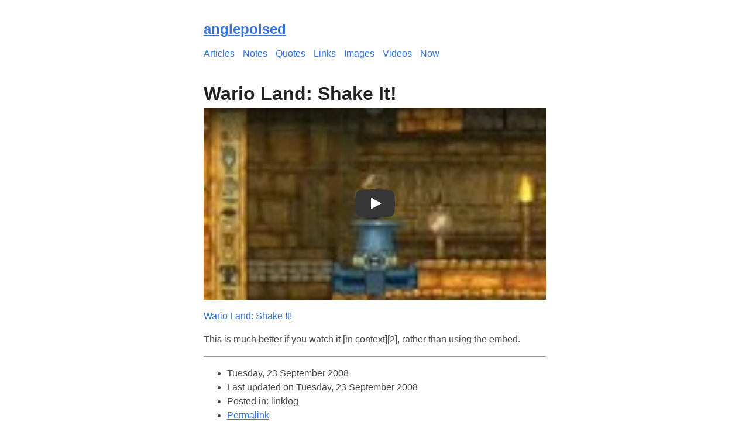

--- FILE ---
content_type: text/html; charset=utf-8
request_url: https://anglepoised.com/videos/wario-land-shake-it/
body_size: 6808
content:
<!doctype html>
<html lang="en-gb" data-astro-cid-565fgefn>
  <head>
    <!-- Global Metadata -->
    <meta charset="utf-8" />
    <meta name="viewport" content="width=device-width,initial-scale=1" />
    <meta name="generator" content="Astro v5.15.9" />
    <!-- Primary Meta Tags -->
    <title>Wario Land: Shake It! - anglepoised</title>
    <link
      rel="canonical"
      href="https://anglepoised.com/videos/wario-land-shake-it/"
    />
    <!-- Icons -->
    <link rel="icon" href="/favicon.ico" sizes="any" />
    <link rel="icon" href="/icon.svg" type="image/svg+xml" />
    <link rel="apple-touch-icon" href="/apple-touch-icon.png" />
    <link rel="manifest" href="/manifest.webmanifest" />
    <!-- Feeds -->
    <link
      href="/feed/"
      rel="alternate"
      title="anglepoised: everything"
      type="application/atom+xml"
    />
    <link
      href="/feed/articles/"
      rel="alternate"
      title="anglepoised: articles only"
      type="application/atom+xml"
    />
    <!-- Open Graph / Facebook -->
    <meta property="og:type" content="website" />
    <meta
      property="og:url"
      content="https://anglepoised.com/videos/wario-land-shake-it/"
    />
    <meta property="og:title" content="Wario Land: Shake It!" />
    <meta
      property="og:image"
      content="https://anglepoised.com/placeholder-social.png"
    />
    <!-- Twitter -->
    <meta property="twitter:card" content="summary_large_image" />
    <meta
      property="twitter:url"
      content="https://anglepoised.com/videos/wario-land-shake-it/"
    />
    <meta property="twitter:title" content="Wario Land: Shake It!" />
    <meta
      property="twitter:image"
      content="https://anglepoised.com/placeholder-social.png"
    />
    <!-- Stats -->
    <script
      data-goatcounter="https://anglepoised.goatcounter.com/count"
      async
      src="https://gc.zgo.at/count.js"
    ></script>
    <style>
      body {
        font-family: Verdana, sans-serif;
        margin: auto;
        padding: 20px;
        max-width: 65ch;
        text-align: left;
        background-color: #fff;
        word-wrap: break-word;
        overflow-wrap: break-word;
        line-height: 1.5;
        color: #444;
      }
      h1,
      h2,
      h3,
      h4,
      h5,
      h6,
      strong,
      b {
        color: #222;
      }
      a {
        color: #3273dc;
      }
      nav a {
        margin-right: 10px;
      }
      textarea {
        width: 100%;
        font-size: 16px;
      }
      input {
        font-size: 16px;
      }
      content {
        line-height: 1.6;
      }
      table {
        width: 100%;
      }
      img {
        max-width: 100%;
        height: auto;
      }
      code {
        padding: 2px 5px;
        background-color: #f2f2f2;
      }
      pre {
        padding: 1rem;
      }
      pre > code {
        all: unset;
      }
      blockquote {
        border: 1px solid #999;
        color: #222;
        padding: 2px 0 2px 20px;
        margin: 0;
        font-style: italic;
      }
      a[data-astro-cid-eimmu3lg] {
        display: inline-block;
        text-decoration: none;
      }
      a[data-astro-cid-eimmu3lg].active {
        font-weight: bolder;
        text-decoration: underline;
      }
      header[data-astro-cid-3ef6ksr2] {
        margin: 0 0 2em;
      }
      h2[data-astro-cid-3ef6ksr2] {
        margin: 0.5em 0;
      }
      footer[data-astro-cid-sz7xmlte] {
        padding: 25px;
        text-align: center;
      }
      .twitter-tweet:not(.twitter-tweet-rendered) {
        padding: var(--tc-padding, 1em);
        border: 1px solid var(--tc-border-color, #cfd9de);
      }
      .twitter-tweet:not(.twitter-tweet-rendered) > :first-child {
        margin-top: 0;
      }
      .twitter-tweet:not(.twitter-tweet-rendered) > :last-child {
        margin-bottom: 0;
      }
      .twitter-tweet.twitter-tweet-rendered {
        color-scheme: normal;
      }
      .title[data-astro-cid-565fgefn] {
        font-size: 2em;
        margin: 0.25em 0 0;
      }
      hr[data-astro-cid-565fgefn] {
        border-top: 1px solid #ddd;
        margin: 1rem 0;
      }
      lite-youtube {
        background-color: #000;
        position: relative;
        display: block;
        contain: content;
        background-position: center center;
        background-size: cover;
        cursor: pointer;
        max-width: 720px;
      }
      lite-youtube:before {
        content: attr(data-title);
        display: block;
        position: absolute;
        top: 0;
        background-image: linear-gradient(
          180deg,
          #000000ab,
          #0000008a 14%,
          #00000026 54%,
          #0000000d 72%,
          #0000 94%
        );
        height: 99px;
        width: 100%;
        font-family:
          YouTube Noto,
          Roboto,
          Arial,
          Helvetica,
          sans-serif;
        color: #eee;
        text-shadow: 0 0 2px rgba(0, 0, 0, 0.5);
        font-size: 18px;
        padding: 25px 20px;
        overflow: hidden;
        white-space: nowrap;
        text-overflow: ellipsis;
        box-sizing: border-box;
      }
      lite-youtube:hover:before {
        color: #fff;
      }
      lite-youtube:after {
        content: "";
        display: block;
        padding-bottom: 56.25%;
      }
      lite-youtube > iframe {
        width: 100%;
        height: 100%;
        position: absolute;
        top: 0;
        left: 0;
        border: 0;
      }
      lite-youtube > .lty-playbtn {
        display: block;
        width: 100%;
        height: 100%;
        background: no-repeat center/68px 48px;
        background-image: url('data:image/svg+xml;utf8,<svg xmlns="http://www.w3.org/2000/svg" viewBox="0 0 68 48"><path d="M66.52 7.74c-.78-2.93-2.49-5.41-5.42-6.19C55.79.13 34 0 34 0S12.21.13 6.9 1.55c-2.93.78-4.63 3.26-5.42 6.19C.06 13.05 0 24 0 24s.06 10.95 1.48 16.26c.78 2.93 2.49 5.41 5.42 6.19C12.21 47.87 34 48 34 48s21.79-.13 27.1-1.55c2.93-.78 4.64-3.26 5.42-6.19C67.94 34.95 68 24 68 24s-.06-10.95-1.48-16.26z" fill="red"/><path d="M45 24 27 14v20" fill="white"/></svg>');
        position: absolute;
        cursor: pointer;
        z-index: 1;
        filter: grayscale(100%);
        transition: filter 0.1s cubic-bezier(0, 0, 0.2, 1);
        border: 0;
      }
      lite-youtube:hover > .lty-playbtn,
      lite-youtube .lty-playbtn:focus {
        filter: none;
      }
      lite-youtube.lyt-activated {
        cursor: unset;
      }
      lite-youtube.lyt-activated:before,
      lite-youtube.lyt-activated > .lty-playbtn {
        opacity: 0;
        pointer-events: none;
      }
      .lyt-visually-hidden {
        clip: rect(0 0 0 0);
        clip-path: inset(50%);
        height: 1px;
        overflow: hidden;
        position: absolute;
        white-space: nowrap;
        width: 1px;
      }
      lite-youtube > iframe {
        all: unset !important;
        width: 100% !important;
        height: 100% !important;
        position: absolute !important;
        inset: 0 !important;
        border: 0 !important;
      }
      lite-vimeo {
        font-size: 10px;
        background-color: #000;
        position: relative;
        display: block;
        contain: content;
        background-position: center center;
        background-size: cover;
      }
      lite-vimeo:after {
        content: "";
        display: block;
        padding-bottom: 56.25%;
      }
      lite-vimeo > iframe {
        all: unset !important;
        width: 100% !important;
        height: 100% !important;
        position: absolute !important;
        inset: 0 !important;
        border: 0 !important;
      }
      lite-vimeo > .ltv-playbtn {
        content: "";
        position: absolute;
        inset: 0;
        width: 100%;
        background: transparent;
        outline: 0;
        border: 0;
        cursor: pointer;
      }
      lite-vimeo > .ltv-playbtn:before {
        width: 6.5em;
        height: 4em;
        background: #172322bf;
        opacity: 0.8;
        border-radius: 0.25rem;
        transition: all 0.2s cubic-bezier(0, 0, 0.2, 1);
      }
      lite-vimeo > .ltv-playbtn:focus:before {
        outline: auto;
      }
      lite-vimeo:hover > .ltv-playbtn:before {
        background-color: #00adef;
        background-color: var(--ltv-color, #00adef);
        opacity: 1;
      }
      lite-vimeo > .ltv-playbtn:after {
        border-style: solid;
        border-width: 1em 0 1em 1.7em;
        border-color: transparent transparent transparent #fff;
      }
      lite-vimeo > .ltv-playbtn:before,
      lite-vimeo > .ltv-playbtn:after {
        content: "";
        position: absolute;
        top: 50%;
        left: 50%;
        transform: translate3d(-50%, -50%, 0);
      }
      lite-vimeo.ltv-activated:before,
      lite-vimeo.ltv-activated > .ltv-playbtn {
        cursor: unset;
        opacity: 0;
        pointer-events: none;
      }
      .bluesky-post-container {
        --bluesky-color-overlay: rgba(0, 0, 0, 0.5);
        --bluesky-color-link: rgb(59 130 246);
        --bluesky-color-text--light: #000000;
        --bluesky-color-text-secondary--light: rgb(66 87 108);
        --bluesky-color-border--light: #e5e5e5;
        --bluesky-color-background--light: #ffffff;
        --bluesky-color-background-hover--light: #fafafa;
        --bluesky-color-text--dark: white;
        --bluesky-color-text-secondary--dark: rgb(174, 187, 201);
        --bluesky-color-border--dark: rgb(46, 64, 82);
        --bluesky-color-background--dark: hsl(211, 20%, 20%);
        --bluesky-color-background-hover--dark: hsl(211, 20%, 15%);
        --bluesky-color-text: var(--bluesky-color-text--light);
        --bluesky-color-text-secondary: var(
          --bluesky-color-text-secondary--light
        );
        --bluesky-color-border: var(--bluesky-color-border--light);
        --bluesky-color-background: var(--bluesky-color-background--light);
        --bluesky-color-background-hover: var(
          --bluesky-color-background-hover--light
        );
        --bluesky-font-family:
          -apple-system, BlinkMacSystemFont, "Segoe UI", Roboto,
          "Helvetica Neue", Arial, sans-serif;
        --bluesky-font-size-sm: 0.875rem;
        --bluesky-font-size-base: 1rem;
        --bluesky-font-size-lg: 1.125rem;
        --bluesky-font-weight-normal: 400;
        --bluesky-font-weight-medium: 500;
        --bluesky-font-weight-semibold: 600;
        --bluesky-font-weight-bold: 700;
        --bluesky-line-height-tight: 1.2;
        --bluesky-line-height-normal: 1.4;
        --bluesky-line-height-relaxed: 1.6;
        --bluesky-line-height-title: 21px;
        --bluesky-line-height-subtitle: 18px;
        --bluesky-space-2xs: 0.125rem;
        --bluesky-space-xs: 0.25rem;
        --bluesky-space-sm: 0.5rem;
        --bluesky-space-md: 0.75rem;
        --bluesky-space-lg: 1rem;
        --bluesky-space-xl: 1.25rem;
        --bluesky-space-2xl: 1.5rem;
        --bluesky-radius-sm: 0.25rem;
        --bluesky-radius-md: 0.5rem;
        --bluesky-radius-lg: 0.75rem;
        --bluesky-radius-full: 9999px;
        --bluesky-content-max-width: 600px;
        --bluesky-content-min-width: 300px;
        --bluesky-content-padding-x: var(--bluesky-space-lg);
        --bluesky-content-padding-y: var(--bluesky-space-md);
        --bluesky-content-padding: var(--bluesky-content-padding-y)
          var(--bluesky-content-padding-x);
        --bluesky-card-gap: var(--bluesky-space-sm);
        --bluesky-card-border: 1px solid var(--bluesky-color-border);
        --bluesky-card-padding: var(--bluesky-content-padding);
        --bluesky-card-transition: background-color 0.2s ease;
        --bluesky-aspect-ratio-thumb: 1.91/1;
        --bluesky-aspect-ratio-square: 1/1;
        --bluesky-aspect-ratio-video: 16/9;
        --bluesky-icon-size-sm: 1rem;
        --bluesky-icon-size-md: 1.5rem;
        --bluesky-icon-size-lg: 2rem;
      }
      @media (prefers-color-scheme: dark) {
        .bluesky-post-container {
          --bluesky-color-text: var(--bluesky-color-text--light);
          --bluesky-color-text-secondary: var(
            --bluesky-color-text-secondary--light
          );
          --bluesky-color-border: var(--bluesky-color-border--light);
          --bluesky-color-background: var(--bluesky-color-background--light);
          --bluesky-color-background-hover: var(
            --bluesky-color-background-hover--light
          );
        }
      }
      @supports (--color: light-dark(var(--a), var(--b))) {
        .bluesky-post-container {
          --bluesky-color-text: light-dark(
            var(--bluesky-color-text--light),
            var(--bluesky-color-text--dark)
          );
          --bluesky-color-text-secondary: light-dark(
            var(--bluesky-color-text-secondary--light),
            var(--bluesky-color-text-secondary--dark)
          );
          --bluesky-color-border: light-dark(
            var(--bluesky-color-border--light),
            var(--bluesky-color-border--dark)
          );
          --bluesky-color-background: light-dark(
            var(--bluesky-color-background--light),
            var(--bluesky-color-background--dark)
          );
          --bluesky-color-background-hover: light-dark(
            var(--bluesky-color-background-hover--light),
            var(--bluesky-color-background-hover--dark)
          );
        }
      }
      .external-link[data-astro-cid-stjl7fun] {
        display: flex;
        flex-direction: column;
        width: 100%;
        border: var(--bluesky-card-border);
        border-radius: var(--bluesky-radius-md);
        overflow: hidden;
        text-decoration: none;
        color: var(--bluesky-color-text);
        background: var(--bluesky-color-background);
        transition: var(--bluesky-card-transition);
      }
      .thumbnail[data-astro-cid-stjl7fun] {
        aspect-ratio: var(--bluesky-aspect-ratio-thumb);
        width: 100%;
        height: auto;
        object-fit: cover;
      }
      .content[data-astro-cid-stjl7fun] {
        padding: var(--bluesky-content-padding);
      }
      .domain[data-astro-cid-stjl7fun] {
        font-size: var(--bluesky-font-size-sm);
        color: var(--bluesky-color-text-secondary);
        margin: 0;
        overflow: hidden;
        text-overflow: ellipsis;
        white-space: nowrap;
      }
      .title[data-astro-cid-stjl7fun] {
        font-weight: var(--bluesky-font-weight-semibold);
        margin: 0;
        color: var(--bluesky-color-text);
        display: -webkit-box;
        -webkit-line-clamp: 2;
        -webkit-box-orient: vertical;
        overflow: hidden;
      }
      .description[data-astro-cid-stjl7fun] {
        font-size: var(--bluesky-font-size-sm);
        color: var(--bluesky-color-text-secondary);
        margin: var(--bluesky-space-xs) 0 0 0;
        display: -webkit-box;
        -webkit-line-clamp: 2;
        -webkit-box-orient: vertical;
        overflow: hidden;
      }
      .image-grid-container[data-astro-cid-tayatr6q] {
        width: 100%;
        max-width: var(--bluesky-content-max-width);
        margin: 0 auto;
        aspect-ratio: var(--bluesky-aspect-ratio-thumb);
      }
      .image-grid[data-astro-cid-tayatr6q] {
        width: 100%;
        height: 100%;
        display: grid;
        gap: var(--bluesky-space-xs);
        border-radius: var(--bluesky-radius-md);
        overflow: hidden;
      }
      .image-grid-item[data-astro-cid-tayatr6q] {
        position: relative;
        overflow: hidden;
        width: 100%;
        height: 100%;
        background-color: var(--bluesky-color-border);
      }
      .image-grid-item[data-astro-cid-tayatr6q] img[data-astro-cid-tayatr6q] {
        width: 100%;
        height: 100%;
        object-fit: cover;
      }
      .image-grid--1[data-astro-cid-tayatr6q] {
        grid-template-columns: 1fr;
      }
      .image-grid--2[data-astro-cid-tayatr6q],
      .image-grid--3[data-astro-cid-tayatr6q] {
        grid-template-columns: repeat(2, 1fr);
      }
      .image-grid--3[data-astro-cid-tayatr6q]
        .image-grid-item[data-astro-cid-tayatr6q]:first-child {
        grid-row: span 2;
      }
      .image-grid--4[data-astro-cid-tayatr6q] {
        grid-template-columns: repeat(2, 1fr);
        grid-template-rows: repeat(2, 1fr);
      }
      .media-container[data-astro-cid-kx6yyo6i] {
        width: 100%;
        overflow: hidden;
        border-radius: var(--bluesky-radius-md);
        position: relative;
        background-color: var(--bluesky-color-border);
      }
      .media-container[data-astro-cid-kx6yyo6i] > img[data-astro-cid-kx6yyo6i] {
        width: 100%;
        height: 100%;
        object-fit: cover;
      }
      .play-button[data-astro-cid-pkddrwlf] {
        position: absolute;
        top: 50%;
        left: 50%;
        transform: translate(-50%, -50%);
        width: 6rem;
        height: 6rem;
        border-radius: var(--bluesky-radius-full);
        background-color: var(--bluesky-color-overlay);
        display: flex;
        align-items: center;
        justify-content: center;
      }
      .play-icon[data-astro-cid-pkddrwlf] {
        width: 60%;
        height: 60%;
        object-fit: cover;
      }
      .thumbnail[data-astro-cid-pkddrwlf] {
        width: 100%;
        height: 100%;
        object-fit: cover;
      }
      .record-with-media[data-astro-cid-ojlygtsz] {
        display: flex;
        flex-direction: column;
        gap: var(--bluesky-space-sm);
      }
      .post-container[data-astro-cid-focmzavi] {
        border: var(--bluesky-card-border);
        border-radius: var(--bluesky-radius-md);
        display: flex;
        flex-direction: column;
        gap: var(--bluesky-space-xs);
        padding: var(--bluesky-space-sm);
        text-decoration: none;
        color: var(--bluesky-color-text);
        transition: var(--bluesky-card-transition);
      }
      .post-link[data-astro-cid-focmzavi] {
        text-decoration: none;
      }
      .post-container[data-astro-cid-focmzavi]:hover {
        background-color: var(--bluesky-color-background-hover);
      }
      .user-info[data-astro-cid-focmzavi] {
        display: flex;
        gap: var(--bluesky-space-xs);
        align-items: center;
      }
      .user-text[data-astro-cid-focmzavi] {
        font-size: var(--bluesky-font-size-sm);
        margin: 0;
        overflow: hidden;
        text-overflow: ellipsis;
        white-space: nowrap;
        color: var(--bluesky-color-text);
      }
      .name[data-astro-cid-focmzavi] {
        font-weight: var(--bluesky-font-weight-bold);
        color: var(--bluesky-color-text);
      }
      .handle[data-astro-cid-focmzavi] {
        color: var(--bluesky-color-text-secondary);
        margin-left: var(--bluesky-space-xs);
      }
      .content[data-astro-cid-focmzavi] {
        font-size: var(--bluesky-font-size-sm);
        color: var(--bluesky-color-text);
        margin: 0;
        line-height: var(--bluesky-line-height-normal);
      }
      .avatar[data-astro-cid-manwa2bn] {
        border-radius: var(--bluesky-radius-full);
        overflow: hidden;
        background-color: var(--bluesky-color-border);
        flex-shrink: 0;
      }
      .avatar[data-astro-cid-manwa2bn] img[data-astro-cid-manwa2bn] {
        width: 100%;
        height: 100%;
        object-fit: cover;
      }
      .medium[data-astro-cid-manwa2bn] {
        width: 2.5rem;
        height: 2.5rem;
      }
      .small[data-astro-cid-manwa2bn] {
        width: 1rem;
        height: 1rem;
      }
      .card[data-astro-cid-ovxpf64e] {
        display: flex;
        flex-direction: column;
        width: 100%;
        border: var(--bluesky-card-border);
        border-radius: var(--bluesky-radius-md);
        overflow: hidden;
        text-decoration: none;
        color: var(--bluesky-color-text);
        background: var(--bluesky-color-background);
        transition: var(--bluesky-card-transition);
      }
      .card[data-astro-cid-ovxpf64e]:hover {
        background: var(--bluesky-color-background-hover);
      }
      .cover-image[data-astro-cid-ovxpf64e] {
        aspect-ratio: var(--bluesky-aspect-ratio-thumb);
        width: 100%;
        height: auto;
        object-fit: cover;
      }
      .content[data-astro-cid-ovxpf64e] {
        padding: var(--bluesky-content-padding);
      }
      .header[data-astro-cid-ovxpf64e] {
        display: flex;
        gap: var(--bluesky-card-gap);
        align-items: center;
      }
      .avatar[data-astro-cid-ovxpf64e] {
        width: var(--bluesky-avatar-md);
        height: var(--bluesky-avatar-md);
      }
      .title-group[data-astro-cid-ovxpf64e] {
        display: flex;
        flex-direction: column;
        gap: var(--bluesky-space-2xs);
      }
      .title[data-astro-cid-ovxpf64e] {
        font-weight: var(--bluesky-font-weight-semibold);
        line-height: var(--bluesky-line-height-title);
        margin: 0;
        color: var(--bluesky-color-text);
      }
      .subtitle[data-astro-cid-ovxpf64e] {
        font-size: var(--bluesky-font-size-sm);
        color: var(--bluesky-color-text-secondary);
        line-height: var(--bluesky-line-height-subtitle);
        margin: 0;
      }
      .description[data-astro-cid-ovxpf64e] {
        font-size: var(--bluesky-font-size-sm);
        color: var(--bluesky-color-text-secondary);
        line-height: var(--bluesky-line-height-normal);
        margin: var(--bluesky-space-xs) 0 0 0;
      }
    </style>
  </head>
  <body data-astro-cid-565fgefn>
    <header data-astro-cid-3ef6ksr2>
      <h2 data-astro-cid-3ef6ksr2>
        <a href="/" data-astro-cid-3ef6ksr2> anglepoised </a>
      </h2>
      <nav data-astro-cid-3ef6ksr2>
        <a
          href="/articles"
          data-astro-cid-3ef6ksr2="true"
          data-astro-cid-eimmu3lg
        >
          Articles
        </a>
        <a href="/notes" data-astro-cid-3ef6ksr2="true" data-astro-cid-eimmu3lg>
          Notes
        </a>
        <a
          href="/quotes"
          data-astro-cid-3ef6ksr2="true"
          data-astro-cid-eimmu3lg
        >
          Quotes
        </a>
        <a href="/links" data-astro-cid-3ef6ksr2="true" data-astro-cid-eimmu3lg>
          Links
        </a>
        <a
          href="/images"
          data-astro-cid-3ef6ksr2="true"
          data-astro-cid-eimmu3lg
        >
          Images
        </a>
        <a
          href="/videos"
          data-astro-cid-3ef6ksr2="true"
          data-astro-cid-eimmu3lg
        >
          Videos
        </a>
        <a href="/now" data-astro-cid-3ef6ksr2="true" data-astro-cid-eimmu3lg>
          Now
        </a>
        <!-- <HeaderLink href="/about">About</HeaderLink> -->
      </nav>
    </header>
    <main data-astro-cid-565fgefn>
      <article class="h-entry" data-astro-cid-565fgefn>
        <h1 class="p-name title" data-astro-cid-565fgefn>
          Wario Land: Shake It!
        </h1>
        <div class="e-content" data-astro-cid-565fgefn>
          <lite-youtube
            videoid="VZcrTHFN9ew"
            data-astro-cid-565fgefn="true"
            style="
              background-image: url(&quot;https://i.ytimg.com/vi/VZcrTHFN9ew/hqdefault.jpg&quot;);
            "
          >
            <a
              href="https://youtube.com/watch?v=VZcrTHFN9ew"
              class="lty-playbtn"
            >
              <span class="lyt-visually-hidden">Play</span>
            </a>
          </lite-youtube>
          <script type="module">
            class i extends HTMLElement {
              connectedCallback() {
                this.videoId = this.getAttribute("videoid");
                let e = this.querySelector(".lty-playbtn");
                if (
                  ((this.playLabel =
                    (e && e.textContent.trim()) ||
                    this.getAttribute("playlabel") ||
                    "Play"),
                  (this.dataset.title = this.getAttribute("title") || ""),
                  this.style.backgroundImage ||
                    ((this.style.backgroundImage = `url("https://i.ytimg.com/vi/${this.videoId}/hqdefault.jpg")`),
                    this.upgradePosterImage()),
                  e ||
                    ((e = document.createElement("button")),
                    (e.type = "button"),
                    e.classList.add("lty-playbtn"),
                    this.append(e)),
                  !e.textContent)
                ) {
                  const t = document.createElement("span");
                  ((t.className = "lyt-visually-hidden"),
                    (t.textContent = this.playLabel),
                    e.append(t));
                }
                (this.addNoscriptIframe(),
                  e.nodeName === "A" &&
                    (e.removeAttribute("href"),
                    e.setAttribute("tabindex", "0"),
                    e.setAttribute("role", "button"),
                    e.addEventListener("keydown", (t) => {
                      (t.key === "Enter" || t.key === " ") &&
                        (t.preventDefault(), this.activate());
                    })),
                  this.addEventListener("pointerover", i.warmConnections, {
                    once: !0,
                  }),
                  this.addEventListener("focusin", i.warmConnections, {
                    once: !0,
                  }),
                  this.addEventListener("click", this.activate),
                  (this.needsYTApi =
                    this.hasAttribute("js-api") ||
                    navigator.vendor.includes("Apple") ||
                    navigator.userAgent.includes("Mobi")));
              }
              static addPrefetch(e, t, a) {
                const r = document.createElement("link");
                ((r.rel = e),
                  (r.href = t),
                  a && (r.as = a),
                  document.head.append(r));
              }
              static warmConnections() {
                i.preconnected ||
                  (i.addPrefetch(
                    "preconnect",
                    "https://www.youtube-nocookie.com",
                  ),
                  i.addPrefetch("preconnect", "https://www.google.com"),
                  i.addPrefetch(
                    "preconnect",
                    "https://googleads.g.doubleclick.net",
                  ),
                  i.addPrefetch("preconnect", "https://static.doubleclick.net"),
                  (i.preconnected = !0));
              }
              fetchYTPlayerApi() {
                window.YT ||
                  (window.YT && window.YT.Player) ||
                  (this.ytApiPromise = new Promise((e, t) => {
                    var a = document.createElement("script");
                    ((a.src = "https://www.youtube.com/iframe_api"),
                      (a.async = !0),
                      (a.onload = (r) => {
                        YT.ready(e);
                      }),
                      (a.onerror = t),
                      this.append(a));
                  }));
              }
              async getYTPlayer() {
                return (
                  this.playerPromise || (await this.activate()),
                  this.playerPromise
                );
              }
              async addYTPlayerIframe() {
                (this.fetchYTPlayerApi(), await this.ytApiPromise);
                const e = document.createElement("div");
                this.append(e);
                const t = Object.fromEntries(this.getParams().entries());
                this.playerPromise = new Promise((a) => {
                  let r = new YT.Player(e, {
                    width: "100%",
                    videoId: this.videoId,
                    playerVars: t,
                    events: {
                      onReady: (n) => {
                        (n.target.playVideo(), a(r));
                      },
                    },
                  });
                });
              }
              addNoscriptIframe() {
                const e = this.createBasicIframe(),
                  t = document.createElement("noscript");
                ((t.innerHTML = e.outerHTML), this.append(t));
              }
              getParams() {
                const e = new URLSearchParams(
                  this.getAttribute("params") || [],
                );
                return (
                  e.append("autoplay", "1"),
                  e.append("playsinline", "1"),
                  e
                );
              }
              async activate() {
                if (this.classList.contains("lyt-activated")) return;
                if ((this.classList.add("lyt-activated"), this.needsYTApi))
                  return this.addYTPlayerIframe(this.getParams());
                const e = this.createBasicIframe();
                (this.append(e), e.focus());
              }
              createBasicIframe() {
                const e = document.createElement("iframe");
                return (
                  (e.width = 560),
                  (e.height = 315),
                  (e.title = this.playLabel),
                  (e.allow =
                    "accelerometer; autoplay; encrypted-media; gyroscope; picture-in-picture"),
                  (e.allowFullscreen = !0),
                  (e.src = `https://www.youtube-nocookie.com/embed/${encodeURIComponent(this.videoId)}?${this.getParams().toString()}`),
                  e
                );
              }
              upgradePosterImage() {
                setTimeout(() => {
                  const e = `https://i.ytimg.com/vi_webp/${this.videoId}/sddefault.webp`,
                    t = new Image();
                  ((t.fetchPriority = "low"),
                    (t.referrerpolicy = "origin"),
                    (t.src = e),
                    (t.onload = (a) => {
                      (a.target.naturalHeight == 90 &&
                        a.target.naturalWidth == 120) ||
                        (this.style.backgroundImage = `url("${e}")`);
                    }));
                }, 100);
              }
            }
            customElements.define("lite-youtube", i);
          </script>
          <p data-astro-cid-565fgefn>
            <a
              href="https://www.youtube.com/watch?v=VZcrTHFN9ew"
              data-astro-cid-565fgefn
            >
              Wario Land: Shake It!
            </a>
          </p>
          <p>
            This is much better if you watch it [in context][2], rather than
            using the embed.
          </p>
        </div>
        <hr />
        <ul>
          <li>
            <time class="dt-published" datetime="2008-09-23T14:11:41.000Z"
              >Tuesday, 23 September 2008</time
            >
          </li>
          <li>
            Last updated on
            <time class="dt-updated" datetime="2008-09-23T14:11:41.000Z"
              >Tuesday, 23 September 2008</time
            >
          </li>
          <li>Posted in: linklog</li>
          <li>
            <a
              class="permaLink u-url"
              href="https://anglepoised.com/videos/wario-land-shake-it/"
              >Permalink</a
            >
          </li>
          <li>
            <a
              href="http://web.archive.org/web/*/https://anglepoised.com/videos/wario-land-shake-it/"
              >See this post on Wayback</a
            >
          </li>
          <li>
            <a
              href="https://github.com/anglepoised/notes/edit/main/src/content/videos/wario-land-shake-it/index.mdx"
              >Edit on GitHub</a
            >
          </li>
          <li>
            <a
              href="https://stream.anglepoised.com/post/51393950/wario-land-shake-it-this-is-much-better-if-you"
              >https://stream.anglepoised.com/post/51393950/wario-land-shake-it-this-is-much-better-if-you</a
            >
          </li>
        </ul>
      </article>
    </main>
    <footer data-astro-cid-sz7xmlte>&copy; 2001 - 2025 anglepoised.com.</footer>
  <script defer src="https://static.cloudflareinsights.com/beacon.min.js/vcd15cbe7772f49c399c6a5babf22c1241717689176015" integrity="sha512-ZpsOmlRQV6y907TI0dKBHq9Md29nnaEIPlkf84rnaERnq6zvWvPUqr2ft8M1aS28oN72PdrCzSjY4U6VaAw1EQ==" data-cf-beacon='{"version":"2024.11.0","token":"1f5b381b71ad4e4596285ec766216676","r":1,"server_timing":{"name":{"cfCacheStatus":true,"cfEdge":true,"cfExtPri":true,"cfL4":true,"cfOrigin":true,"cfSpeedBrain":true},"location_startswith":null}}' crossorigin="anonymous"></script>
</body>
</html>
